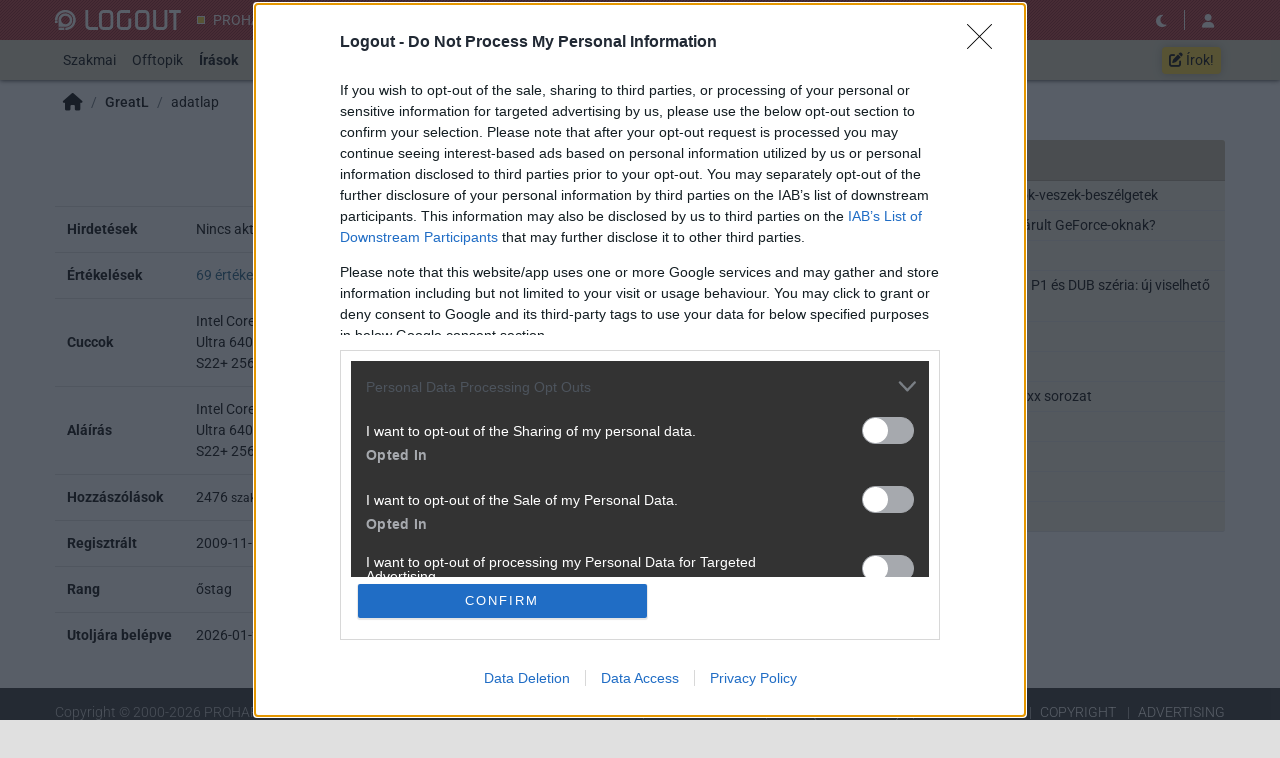

--- FILE ---
content_type: text/html; charset=utf-8
request_url: https://logout.hu/tag/greatl.html
body_size: 4556
content:
<!DOCTYPE html>
<html lang="hu">
<head>
	<meta charset="UTF-8" />
	<meta name="robots" content="index follow" />
	<meta name="description" content="LOGOUT - lépj ki, lépj be! A LOGOUT.hu az első számú számítástechnikai közösségi portál. Egy olyan weboldal, ahol TE szerkeszted a híreket!" />
	<meta name="keywords" content="blog, közösség, fórum, tech, hardver, mobil, házimozi, szoftver, informatika, prohardver" />
	<title>GreatL adatlapja - LOGOUT</title>
	<link href="//cdn.rios.hu/css/bootstrap.jzej.css" rel="stylesheet"/>
	<link href="//cdn.rios.hu/css/fa-all.ibmb.css" rel="stylesheet"/>
	<link href="//cdn.rios.hu/css/jstree.otla.css" rel="stylesheet"/>
	<link href="//cdn.rios.hu/css/dropzone.uxid.css" rel="stylesheet"/>
	<link href="//cdn.rios.hu/css/libraries.rfwa.css" rel="stylesheet"/>
	<link href="//cdn.rios.hu/css/lo/base.ye24.css" rel="stylesheet" media="(prefers-color-scheme: light)"/>
	<link href="//cdn.rios.hu/css/lo/components.tbtz.css" rel="stylesheet" media="(prefers-color-scheme: light)"/>
	<link href="//cdn.rios.hu/css/lo/style.z18w.css" rel="stylesheet" media="(prefers-color-scheme: light)"/>
	<link href="//cdn.rios.hu/css/lo/dark_base.nbih.css" rel="stylesheet" media="(prefers-color-scheme: dark)"/>
	<link href="//cdn.rios.hu/css/lo/dark_components.sdkq.css" rel="stylesheet" media="(prefers-color-scheme: dark)"/>
	<link href="//cdn.rios.hu/css/lo/dark_style.jgrb.css" rel="stylesheet" media="(prefers-color-scheme: dark)"/>
	<script src="//cdn.rios.hu/tinymce6.8.6/tinymce.min.js" defer></script>
	<script src="//cdn.rios.hu/js/jquery.yyvc.js" defer></script>
	<script src="//cdn.rios.hu/js/jquery-ui.ootu.js" defer></script>
	<script src="//cdn.rios.hu/js/bootstrap.ggrj.js" defer></script>
	<script src="//cdn.rios.hu/js/dropzone.tlwy.js" defer></script>
	<script src="//cdn.rios.hu/js/jstree.bld6.js" defer></script>
	<script src="//cdn.rios.hu/js/chart.jfxc.js" defer></script>
	<script src="//cdn.rios.hu/js/libraries.zswd.js" defer></script>
	<script src="//cdn.rios.hu/js/script.xhhb.js" defer></script>
	<script src="//cdn.rios.hu/tinymce6.8.6/jquery.tinymce.min.js" defer></script><link href="//cdn.rios.hu/design/lo/logo-favicon.png" type="image/png" rel="shortcut icon" /><link rel="apple-touch-icon" sizes="200x200" href="//cdn.rios.hu/design/lo/logo-favicon.png"><meta name="viewport" content="width=device-width"><meta name="theme-color" content="#b42224"><script type="text/javascript" async src="//cdn.rios.hu/consent.js?"></script><link rel="alternate" type="application/rss+xml" title="LOGOUT - Legfrissebb anyagaink" href="/hirfolyam/irasok/rss.xml" />
</head>
<body class="lo">

<header id="header">
<nav id="header-sticky" class="navbar navbar-expand-lg">
	
	<div class="container">
		<a class="navbar-brand mr-0 mr-sm-3" href="/" title="LOGOUT">
			<img class="d-block brand-normal" style="height: 1.25rem;" alt="LOGOUT" src="//cdn.rios.hu/design/lo/logo.png">
		</a>
		<div class="ml-auto"></div>
		<div class="collapse navbar-collapse header-collapse" data-parent="#header">
			<ul class="navbar-nav network" id="header-network">
					<li class="nav-item ph">
						<a class="nav-link" href="https://prohardver.hu">PROHARDVER!</a>
					</li>
					<li class="nav-item ma">
						<a class="nav-link" href="https://mobilarena.hu">Mobilarena</a>
					</li>
					<li class="nav-item ha">
						<a class="nav-link" href="https://hardverapro.hu">HardverApró</a>
					</li>
				<li class="nav-item d-none d-xl-flex">
					<a class="btn btn-secondary btn-xs" href="/fiok/premium.php">
							<span class="fas fa-star fa-fw user-premium-icon"></span>
							Prémium előfizetés
						</a>
				</li>
			</ul>
		</div>
			<ul class="navbar-nav navbar-buttons ml-auto d-flex">
				<li>
					<a class="btn theme-button" href="javascript:;" data-text-light="&lt;span class=&quot;fas fa-sun-bright&quot;&gt;&lt;/span&gt;" data-tooltip-light="Váltás világos témára" data-text-dark="&lt;span class=&quot;fas fa-moon&quot;&gt;&lt;/span&gt;" data-tooltip-dark="Váltás sötét témára"><span class="fas fa-moon"></span></a>
				</li>
				<li class="navbar-buttons-divider"></li>
			    <li>
                    <button title="Belépés" type="button" class="btn" data-modal-open="/muvelet/hozzaferes/belepes.php?url=%2Ftag%2Fgreatl.html">
                        <span class="fas fa-user"></span>
                    </button>
	            </li>
				<li class="d-lg-none">
					<button type="button" class="btn mr-1" data-toggle="collapse" data-target=".header-collapse" aria-expanded="false">
						<span class="fas fa-bars fa-2x"></span>
					</button>
				</li>
			</ul>
	</div>
</nav>
<nav id="header-menu" class="navbar navbar-expand-lg">
	<div class="container">
		<div class="collapse navbar-collapse header-collapse" data-parent="#header">
		<div class="nav-top-collapse-padding"></div>
		<ul class="navbar-nav mr-auto">
			<li class="dropdown dropdown-lg-hover">
				<a href="https://logout.hu/fooldal/kategoria/szakmai/index.html" class="nav-link dropdown-toggle">Szakmai</a>
				<div class="dropdown-menu">
					<a class="dropdown-item" href="https://logout.hu/fooldal/rovat/szamtech/index.html">Számtech</a>
					<a class="dropdown-item" href="https://logout.hu/fooldal/rovat/it_ipar/index.html">IT-ipar</a>
					<a class="dropdown-item" href="https://logout.hu/fooldal/rovat/telefonia/index.html">Telefónia</a>
					<a class="dropdown-item" href="https://logout.hu/fooldal/rovat/hazimozi/index.html">Házimozi</a>
					<a class="dropdown-item" href="https://logout.hu/fooldal/rovat/fotozas/index.html">Fotózás</a>
					<a class="dropdown-item" href="https://logout.hu/fooldal/rovat/jatekok/index.html">Játékok</a>
					<a class="dropdown-item" href="https://logout.hu/fooldal/rovat/modding/index.html">Modding</a>
				</div>
			</li>
			<li class="dropdown dropdown-lg-hover">
				<a href="https://logout.hu/fooldal/kategoria/offtopik/index.html" class="nav-link dropdown-toggle">Offtopik</a>
				<div class="dropdown-menu">
					<a class="dropdown-item" href="https://logout.hu/fooldal/rovat/kultura/index.html">Kultúra</a>
					<a class="dropdown-item" href="https://logout.hu/fooldal/rovat/utazas/index.html">Utazás</a>
					<a class="dropdown-item" href="https://logout.hu/fooldal/rovat/sport/index.html">Sport</a>
					<a class="dropdown-item" href="https://logout.hu/fooldal/rovat/az_elet/index.html">Az élet</a>
					<a class="dropdown-item" href="https://logout.hu/fooldal/rovat/akarmi/index.html">Akármi</a>
				</div>
			</li>
			<li class="hi">
				<a class="nav-link" href="/irasok/index.html"><b>Írások</b></a>
			</li>
			<li class="sz">
				<a class="nav-link" href="/szerzok/listaz.php"><b>Szerzők</b></a>
			</li>
			<li class="fo">
				<a class="nav-link" href="/forum/index.html"><b><span class="fas fa-comments"></span> Fórum</b></a>
			</li>
		</ul>
		<ul class="navbar-nav">
			<li>
				<a class="btn btn-secondary btn-sm m-1" style="box-shadow: 0 0 10px rgba(0,0,0,0.25);" href="/blogolas/uj.php">
					<span class="fas fa-pen-to-square"></span>
					Írok!
				</a>
			</li>
		</ul>
	</div>
</div>
</nav>

</header>
<div id="header-padding"></div>
<main id="page-index">
	<div id="top" class="slotHeader"><div class="container p-0 bg-transparent overflow-hidden"></div>
	 	<div class="container">
<div>
	<ol class="breadcrumb">
		<li class="breadcrumb-item"><a href="/"><span class="fas fa-home fa-lg"></span></a></li>
		<li class="breadcrumb-item"><b><a href="/tag/greatl.html">GreatL</a></b></li>
		<li class="breadcrumb-item"><a href="/tag/greatl.html">adatlap</a></li>
	</ol>
</div>
		</div><div class="container p-0 overflow-hidden"></div>
	</div>
	<div id="middle">
		<div class="container">
			<div class="row">
				<div id="center" class="slotDoubleColumn">
		<div class="user-profile">
					<h4 class="mx-2 text-center">
						<img src="//cdn.rios.hu/dl/faces/happy.gif">
						<b>GreatL</b>
						<a class="btn btn-secondary btn-xs ml-1" href="/privat/greatl/kuld.php">
							<span class="fas fa-envelope"></span>
							Privát üzenet
						</a>
					</h4>
				<table class="table mb-0">
					<tr>
						<th>Hirdetések</th>
						<td>Nincs aktív hirdetése
						</td>
					</tr>
					<tr>
						<th>Értékelések</th>
					<td>
							<a href="/tag/greatl.html?mode=ratings">
								69 értékelése
							</a>
							van (<b class="uad-rating-positive">mind pozitív</b>)</td>
				</tr>
				<tr>
					<th>Cuccok</th>
					<td>Intel Core Ultra 7 265K | Arctic LF3 420 víz | MSI Z890 Tomahawk Wifi | 2x24 GB Patriot Viper Elite 5 Ultra 6400 Mhz CL32 RGB | Inno3D X3 RTX 3080 OC 12 GB | 48&quot; LG C1 TV | Samsung(.hu) Galaxy S22+ 256 Vodával | Pocketbook Inkpad 3 Pro | Canon R8</td>
				</tr>
				<tr>
					<th>Aláírás</th>
					<td>Intel Core Ultra 7 265K | Arctic LF3 420 víz | MSI Z890 Tomahawk Wifi | 2x24 GB Patriot Viper Elite 5 Ultra 6400 Mhz CL32 RGB | Inno3D X3 RTX 3080 OC 12 GB | 48&quot; LG C1 TV | Samsung(.hu) Galaxy S22+ 256 Vodával | Pocketbook Inkpad 3 Pro | Canon R8</td>
				</tr>
				<tr>
					<th>Hozzászólások</th>
					<td>2476 <small>szakmai</small>, 311 <small>közösségi</small></td>
				</tr>
				<tr>
					<th>Regisztrált</th>
					<td>2009-11-11 09:59, azaz 5920 napja</td>
				</tr>
				<tr>
					<th>Rang</th>
					<td>őstag</td>
				</tr>
				<tr>
					<th>Utoljára belépve</th>
					<td>2026-01-26 14:00</td>
				</tr>
				</table>
		</div>
				</div>
				<div id="right" class="slotSingleColumn">
	<div class="card card-forum ">
		<div class="card-header">Aktív témák</div>
		<ul class="list-group">
			<li class="list-group-item"><a href="/tema/debrecen_es_kornyeke_adas-vetel-cseveges_16_0/friss.html">Debrecen és környéke adok-veszek-beszélgetek</a></li>
			<li class="list-group-item"><a href="/tema/vege_az_ajanlott_aron_arult_geforce-oknak/friss.html"><span class="fal fa-newspaper fa-fw"></span> Vége az ajánlott áron árult GeForce-oknak?</a></li>
			<li class="list-group-item"><a href="/tema/kave_topic/friss.html">Hardcore café</a></li>
			<li class="list-group-item"><a href="/tema/hmd_watch_x1_watch_p1_es_dub_szeria_uj_viselheto_k/friss.html"><span class="fal fa-newspaper fa-fw"></span> HMD Watch X1, Watch P1 és DUB széria: új viselhető kütyük a HMD-től</a></li>
			<li class="list-group-item"><a href="/tema/milyen_videokartyat_3/friss.html">Milyen videókártyát?</a></li>
			<li class="list-group-item"><a href="/tema/gyurosok_ide_kezdoknek_info_az_1_hsz-ban/friss.html">Gyúrósok ide!</a></li>
			<li class="list-group-item"><a href="/tema/amd_navi_radeon_rx_6xxx_sorozat/friss.html">AMD Navi Radeon™ RX 6xxx sorozat</a></li>
			<li class="list-group-item"><a href="/tema/ingatlanos_topic/friss.html">Ingatlanos topic!</a></li>
			<li class="list-group-item"><a href="/tema/loerok_harca_autos_topik/friss.html">Autós topik</a></li>
			<li class="list-group-item"><a href="/tema/marathon_2025/friss.html">Marathon (2025)</a></li>
			<li class="list-group-item"><a href="/temak/friss.html"><b>További aktív témák...</b></a></li>
		</ul>
	</div>
				</div>
			</div>
		</div>
	</div>
	<div id="bottom"><div class="container p-0 overflow-hidden"></div>
	 	<div class="container">
		</div>
	</div>
</main>
<footer id="foot">
<div class="container p-md-0">
<div class="row no-gutters align-items-center">
	<div class="col-lg-auto foot-copyright mb-3">
		<p>Copyright © 2000-2026 PROHARDVER Informatikai Kft.</p>
	</div>
	<div class="col-lg foot-links mb-3">
		<ul class="list-inline">
			<li class="list-inline-item"><a href="/allando/impresszum.html">Impresszum</a></li>
			<li class="list-inline-item"><a href="/allando/mediaajanlat.html">Médiaajánlat</a></li>
			<li class="list-inline-item"><a href="/allando/aszf.html">ÁSZF (szabályzat)</a></li>
			<li class="list-inline-item"><a href="/allando/adatvedelem.html">Adatvédelem</a></li>
			<li class="list-inline-item"><a href="/allando/copyright.html">Copyright</a></li>
			<li class="list-inline-item"><a href="/allando/advertising.html">Advertising</a></li>
		</ul>
	</div>
</div>
<div class="row no-gutters align-items-center">
	<div class="col-lg foot-barion mb-3">
		<a href="https://www.barion.com/hu/vasarlok/arak-vasarloknak/" target="_blank"><img src="//cdn.rios.hu/barion/barion-card-strip-intl__medium.png" alt="Barion logók" class="img-fluid"></a>
	</div>
	<div class="col-lg-auto foot-network mb-3">
		<ul class="list-inline">
			<li class="list-inline-item ph"><a href="https://prohardver.hu" title="PROHARDVER!">PROHARDVER!</a></li>
			<li class="list-inline-item ma"><a href="https://mobilarena.hu" title="Mobilarena">Mobilarena</a></li>
			<li class="list-inline-item ha"><a href="https://hardverapro.hu" title="HardverApró">HardverApró</a></li>
		</ul>
			<div class="btn-group my-3 d-lg-none">
				<a class="btn btn-secondary" href="javascript:;" data-desktop-view="1200"><span class="fas fa-desktop"></span> Váltás asztali nézetre</a>
				<a class="btn btn-secondary dropdown-toggle" href="javascript:;" data-toggle="dropdown"><span class="fas fa-ellipsis-h"></span></a>
				<div class="dropdown-menu">
					<a class="dropdown-item" href="javascript:;" data-desktop-view="384"><span class="fas fa-mobile-alt fa-fw"></span> Mobil nézet</a>
					<a class="dropdown-item" href="javascript:;" data-desktop-view="576"><span class="fas fa-mobile-alt fa-fw"></span>  Phablet nézet</a>
					<a class="dropdown-item" href="javascript:;" data-desktop-view="768"><span class="fas fa-tablet-alt fa-fw"></span> Tablet nézet</a>
					<a class="dropdown-item" href="javascript:;" data-desktop-view="992"><span class="fas fa-laptop fa-fw"></span> Normál asztali nézet</a>
					<a class="dropdown-item" href="javascript:;" data-desktop-view="1200"><span class="fas fa-desktop fa-fw"></span> Széles asztali nézet</a>
			    </div>
			</div>
			<a class="link m-2" href="javascript:window.__tcfapi('displayConsentUi', 2, function() {} );">Sütibeállítások</a>
			<a class="btn btn-secondary" href="https://www.facebook.com/logout.hu" target="_blank">
				<span class="fab fa-facebook-f"></span>
			</a>
			<a class="btn btn-secondary" href="/allando/rss.html">
				<span class="fas fa-rss"></span>
			</a>
			<a class="btn btn-secondary my-3 theme-button" href="javascript:;" data-text-light="&lt;span class=&quot;fas fa-sun-bright&quot;&gt;&lt;/span&gt; Vil&aacute;gos m&oacute;d" data-tooltip-light="Váltás világos témára" data-text-dark="&lt;span class=&quot;fas fa-moon&quot;&gt;&lt;/span&gt; S&ouml;t&eacute;t m&oacute;d" data-tooltip-light="Váltás sötét témára"></a>
	</div>
</div>

<div class="row no-gutters">
	<div class="col-md foot-logos overflow-hidden">
	</div>
</div>
</div>
</footer>

</body>
</html>